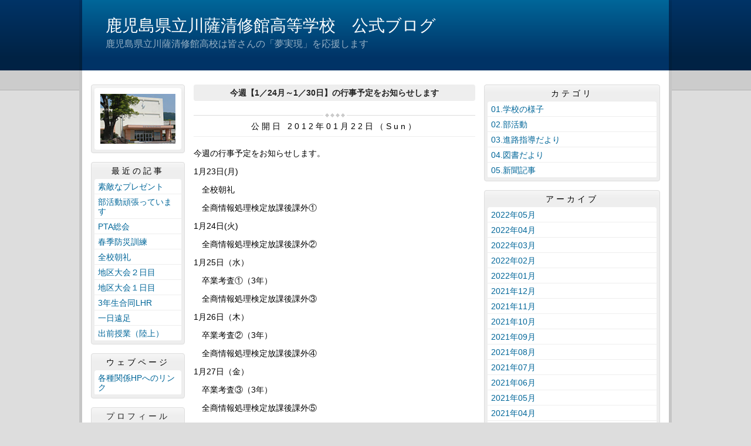

--- FILE ---
content_type: text/html
request_url: https://sensatsu.edu.pref.kagoshima.jp/article/2012012200024/
body_size: 15343
content:
<!DOCTYPE html>
<html lang="ja" prefix="og: http://ogp.me/ns#">
<head>
  <meta charset="UTF-8" />
  <title>今週【1／24月～1／30日】の行事予定をお知らせします | 鹿児島県立川薩清修館高等学校</title>
  <script src="/_common/js/jquery.min.js"></script>
  <script src="/_common/js/jquery-migrate.min.js" async defer></script>
  <script src="/_common/js/jquery_ujs.js" async defer></script>
  <meta name="viewport" content="width=1000" />
<meta name="format-detection" content="telephone=no" />
<link rel="stylesheet" href="/_themes/base/reset.css" />
<link rel="stylesheet" href="/_themes/base/common.css" />
<link rel="stylesheet" href="/_themes/base/layouts/col-3.css" />
<link rel="stylesheet" href="/_themes/base/print.css" media="print" />
<!--Googleアナリティクスのコードを入れます。-->
  
</head>
<body id="page-article-2012012200024-index" class="dir-article-2012012200024">
  <div id="container" class="article">

<header id="pageHeader">
<div id="pageHeaderContainer">
<div id="pageHeaderBody">

<div id="commonHeader" class="piece">
<div class="pieceContainer">
<div class="pieceBody">
<h1><a href="/" accesskey="1">鹿児島県立川薩清修館高等学校　公式ブログ</a></h1>
<p class="description">鹿児島県立川薩清修館高校は皆さんの「夢実現」を応援します</p>
</div>
</div>
</div>

</div>
<!-- end #pageHeaderContainer --></div>
<!-- end #pageHeader --></header>

<div id="main">
<div id="mainContainer">

<div id="wrapper">

<div id="content">
<div id="contentContainer">
<div id="contentBody">

<div id="pageTitle" class="piece">
<div class="pieceContainer">
<div class="pieceBody"><h1>今週【1／24月～1／30日】の行事予定をお知らせします</h1>
</div>
</div>
<!-- end .piece --></div>

<article class="contentGpArticleDoc">
<div class="date">
  <p class="publishedAt">公開日 2012年01月22日（Sun）</p>
</div>

<div class="body">
  <div class="text-beginning"><p>今週の行事予定をお知らせします。</p>

<p>1月23日(月)</p>

<p>　全校朝礼</p>

<p>　全商情報処理検定放課後課外①</p>

<p>1月24日(火)</p>

<p>　全商情報処理検定放課後課外②</p>

<p>1月25日（水）</p>

<p>　卒業考査①（3年）</p>

<p>　全商情報処理検定放課後課外③</p>

<p>1月26日（木）</p>

<p>　卒業考査②（3年）</p>

<p>　全商情報処理検定放課後課外④</p>

<p>1月27日（金）</p>

<p>　卒業考査③（3年）</p>

<p>　全商情報処理検定放課後課外⑤</p>

<p><span style="color: #ff3300;">1月29日（日）</span></p>

<p>　<span style="color: #ff3300;">全商情報処理検定</span></p>

<p><span style="color: #0099ff;">～3年の保護者の皆様へ～</span></p>

<p><span style="color: #0099ff;">　1月30日（月）は，3学年ＰＴＡがあります。</span></p>

<p><span style="color: #0099ff;">　13:20から受付，13:40開会，15:00終了予定です。</span></p>
</div>

  <div class="footer"><a class="doc_link" href="/article/2012012200024/">個別ページ</a></div>
</div>










<!-- end .contentGpArticleDoc --></article>


</div>
<!-- end #contentContainer --></div>
<!-- end #content --></div>

<div id="menu">
<div id="menuContainer">
<div id="menuBody">

<div id="schoolBadge" class="piece">
<div class="pieceContainer">
<div class="pieceBody">
<img src="/_files/00001939/img_3097blog.jpg" alt="学校画像" title="学校画像" />
</div>
</div>
</div>
<div id="listRecent" class="piece">
<div class="pieceContainer">
<div class="pieceHeader"><h2>最近の記事</h2></div>
<div class="pieceBody"><ul class="docs">
  <li><span class="title_link"><a href="/article/2022052400254/">素敵なプレゼント</a></span></li>
  <li><span class="title_link"><a href="/article/2022052300103/">部活動頑張っています</a></span></li>
  <li><span class="title_link"><a href="/article/2022052300097/">PTA総会</a></span></li>
  <li><span class="title_link"><a href="/article/2022052000201/">春季防災訓練</a></span></li>
  <li><span class="title_link"><a href="/article/2022051600204/">全校朝礼</a></span></li>
  <li><span class="title_link"><a href="/article/2022051300050/">地区大会２日目</a></span></li>
  <li><span class="title_link"><a href="/article/2022051100018/">地区大会１日目</a></span></li>
  <li><span class="title_link"><a href="/article/2022050900329/">3年生合同LHR</a></span></li>
  <li><span class="title_link"><a href="/article/2022042800408/">一日遠足</a></span></li>
  <li><span class="title_link"><a href="/article/2022042600145/">出前授業（陸上）</a></span></li>
</ul>
</div>
</div>
<!-- end .piece --></div>

<div id="listRelation" class="piece">
<div class="pieceContainer">
<div class="pieceHeader"><h2>ウェブページ</h2></div>
<div class="pieceBody">
<ul>
<li><a href="/link.html">各種関係HPへのリンク</a></li>
</ul>
</div>
</div>
</div>

<div id="profile" class="piece">
<div class="pieceContainer">
<div class="pieceHeader"><h2><a href="/about.html">プロフィール</a></h2></div>
</div>
</div>

</div>
<!-- end #menuContainer --></div>
<!-- end #menu --></div>

<!-- end #wrapper --></div>

<div id="links">
<div id="linksContainer">
<div id="linksBody">

<div id="listCategory" class="piece">
<div class="pieceContainer">
<div class="pieceHeader"><h2>カテゴリ</h2></div>
<div class="pieceBody"><div class="level1">
  <section class="category bunrui10">
    <h3><a href="/category/bunrui/bunrui10/">01.学校の様子</a></h3>

  </section>
  <section class="category bunrui9 cycle">
    <h3><a href="/category/bunrui/bunrui9/">02.部活動</a></h3>

  </section>
  <section class="category bunrui36">
    <h3><a href="/category/bunrui/bunrui36/">03.進路指導だより</a></h3>

  </section>
  <section class="category bunrui38 cycle">
    <h3><a href="/category/bunrui/bunrui38/">04.図書だより</a></h3>

  </section>
  <section class="category bunrui30">
    <h3><a href="/category/bunrui/bunrui30/">05.新聞記事</a></h3>

  </section>
</div>
</div>
</div>
<!-- end .piece --></div>

<div id="listArchive" class="piece">
<div class="pieceContainer">
<div class="pieceHeader"><h2>アーカイブ</h2></div>
<div class="pieceBody"><ul>
  <li><a href="/archive/2022/05/">2022年05月</a>
    </li>
  <li><a href="/archive/2022/04/">2022年04月</a>
    </li>
  <li><a href="/archive/2022/03/">2022年03月</a>
    </li>
  <li><a href="/archive/2022/02/">2022年02月</a>
    </li>
  <li><a href="/archive/2022/01/">2022年01月</a>
    </li>
  <li><a href="/archive/2021/12/">2021年12月</a>
    </li>
  <li><a href="/archive/2021/11/">2021年11月</a>
    </li>
  <li><a href="/archive/2021/10/">2021年10月</a>
    </li>
  <li><a href="/archive/2021/09/">2021年09月</a>
    </li>
  <li><a href="/archive/2021/08/">2021年08月</a>
    </li>
  <li><a href="/archive/2021/07/">2021年07月</a>
    </li>
  <li><a href="/archive/2021/06/">2021年06月</a>
    </li>
  <li><a href="/archive/2021/05/">2021年05月</a>
    </li>
  <li><a href="/archive/2021/04/">2021年04月</a>
    </li>
  <li><a href="/archive/2021/03/">2021年03月</a>
    </li>
  <li><a href="/archive/2021/02/">2021年02月</a>
    </li>
  <li><a href="/archive/2021/01/">2021年01月</a>
    </li>
  <li><a href="/archive/2020/12/">2020年12月</a>
    </li>
  <li><a href="/archive/2020/11/">2020年11月</a>
    </li>
  <li><a href="/archive/2020/10/">2020年10月</a>
    </li>
  <li><a href="/archive/2020/09/">2020年09月</a>
    </li>
  <li><a href="/archive/2020/08/">2020年08月</a>
    </li>
  <li><a href="/archive/2020/07/">2020年07月</a>
    </li>
  <li><a href="/archive/2020/06/">2020年06月</a>
    </li>
  <li><a href="/archive/2020/05/">2020年05月</a>
    </li>
  <li><a href="/archive/2020/04/">2020年04月</a>
    </li>
  <li><a href="/archive/2020/03/">2020年03月</a>
    </li>
  <li><a href="/archive/2020/02/">2020年02月</a>
    </li>
  <li><a href="/archive/2020/01/">2020年01月</a>
    </li>
  <li><a href="/archive/2019/12/">2019年12月</a>
    </li>
  <li><a href="/archive/2019/11/">2019年11月</a>
    </li>
  <li><a href="/archive/2019/10/">2019年10月</a>
    </li>
  <li><a href="/archive/2019/09/">2019年09月</a>
    </li>
  <li><a href="/archive/2019/08/">2019年08月</a>
    </li>
  <li><a href="/archive/2019/07/">2019年07月</a>
    </li>
  <li><a href="/archive/2019/06/">2019年06月</a>
    </li>
  <li><a href="/archive/2019/05/">2019年05月</a>
    </li>
  <li><a href="/archive/2019/04/">2019年04月</a>
    </li>
  <li><a href="/archive/2019/03/">2019年03月</a>
    </li>
  <li><a href="/archive/2019/02/">2019年02月</a>
    </li>
  <li><a href="/archive/2019/01/">2019年01月</a>
    </li>
  <li><a href="/archive/2018/12/">2018年12月</a>
    </li>
  <li><a href="/archive/2018/11/">2018年11月</a>
    </li>
  <li><a href="/archive/2018/10/">2018年10月</a>
    </li>
  <li><a href="/archive/2018/09/">2018年09月</a>
    </li>
  <li><a href="/archive/2018/08/">2018年08月</a>
    </li>
  <li><a href="/archive/2018/07/">2018年07月</a>
    </li>
  <li><a href="/archive/2018/06/">2018年06月</a>
    </li>
  <li><a href="/archive/2018/05/">2018年05月</a>
    </li>
  <li><a href="/archive/2018/04/">2018年04月</a>
    </li>
  <li><a href="/archive/2018/03/">2018年03月</a>
    </li>
  <li><a href="/archive/2018/02/">2018年02月</a>
    </li>
  <li><a href="/archive/2018/01/">2018年01月</a>
    </li>
  <li><a href="/archive/2017/12/">2017年12月</a>
    </li>
  <li><a href="/archive/2017/11/">2017年11月</a>
    </li>
  <li><a href="/archive/2017/10/">2017年10月</a>
    </li>
  <li><a href="/archive/2017/09/">2017年09月</a>
    </li>
  <li><a href="/archive/2017/08/">2017年08月</a>
    </li>
  <li><a href="/archive/2017/07/">2017年07月</a>
    </li>
  <li><a href="/archive/2017/06/">2017年06月</a>
    </li>
  <li><a href="/archive/2017/05/">2017年05月</a>
    </li>
  <li><a href="/archive/2017/04/">2017年04月</a>
    </li>
  <li><a href="/archive/2017/03/">2017年03月</a>
    </li>
  <li><a href="/archive/2017/02/">2017年02月</a>
    </li>
  <li><a href="/archive/2017/01/">2017年01月</a>
    </li>
  <li><a href="/archive/2016/12/">2016年12月</a>
    </li>
  <li><a href="/archive/2016/11/">2016年11月</a>
    </li>
  <li><a href="/archive/2016/10/">2016年10月</a>
    </li>
  <li><a href="/archive/2016/09/">2016年09月</a>
    </li>
  <li><a href="/archive/2016/08/">2016年08月</a>
    </li>
  <li><a href="/archive/2016/07/">2016年07月</a>
    </li>
  <li><a href="/archive/2016/06/">2016年06月</a>
    </li>
  <li><a href="/archive/2016/05/">2016年05月</a>
    </li>
  <li><a href="/archive/2016/04/">2016年04月</a>
    </li>
  <li><a href="/archive/2016/03/">2016年03月</a>
    </li>
  <li><a href="/archive/2016/02/">2016年02月</a>
    </li>
  <li><a href="/archive/2016/01/">2016年01月</a>
    </li>
  <li><a href="/archive/2015/12/">2015年12月</a>
    </li>
  <li><a href="/archive/2015/11/">2015年11月</a>
    </li>
  <li><a href="/archive/2015/10/">2015年10月</a>
    </li>
  <li><a href="/archive/2015/09/">2015年09月</a>
    </li>
  <li><a href="/archive/2015/08/">2015年08月</a>
    </li>
  <li><a href="/archive/2015/06/">2015年06月</a>
    </li>
  <li><a href="/archive/2015/05/">2015年05月</a>
    </li>
  <li><a href="/archive/2015/04/">2015年04月</a>
    </li>
  <li><a href="/archive/2015/03/">2015年03月</a>
    </li>
  <li><a href="/archive/2015/02/">2015年02月</a>
    </li>
  <li><a href="/archive/2015/01/">2015年01月</a>
    </li>
  <li><a href="/archive/2014/12/">2014年12月</a>
    </li>
  <li><a href="/archive/2014/11/">2014年11月</a>
    </li>
  <li><a href="/archive/2014/10/">2014年10月</a>
    </li>
  <li><a href="/archive/2014/09/">2014年09月</a>
    </li>
  <li><a href="/archive/2014/08/">2014年08月</a>
    </li>
  <li><a href="/archive/2014/07/">2014年07月</a>
    </li>
  <li><a href="/archive/2014/06/">2014年06月</a>
    </li>
  <li><a href="/archive/2014/05/">2014年05月</a>
    </li>
  <li><a href="/archive/2014/04/">2014年04月</a>
    </li>
  <li><a href="/archive/2014/03/">2014年03月</a>
    </li>
  <li><a href="/archive/2014/02/">2014年02月</a>
    </li>
  <li><a href="/archive/2014/01/">2014年01月</a>
    </li>
  <li><a href="/archive/2013/12/">2013年12月</a>
    </li>
  <li><a href="/archive/2013/11/">2013年11月</a>
    </li>
  <li><a href="/archive/2013/10/">2013年10月</a>
    </li>
  <li><a href="/archive/2013/09/">2013年09月</a>
    </li>
  <li><a href="/archive/2013/08/">2013年08月</a>
    </li>
  <li><a href="/archive/2013/07/">2013年07月</a>
    </li>
  <li><a href="/archive/2013/06/">2013年06月</a>
    </li>
  <li><a href="/archive/2013/05/">2013年05月</a>
    </li>
  <li><a href="/archive/2013/04/">2013年04月</a>
    </li>
  <li><a href="/archive/2013/03/">2013年03月</a>
    </li>
  <li><a href="/archive/2013/02/">2013年02月</a>
    </li>
  <li><a href="/archive/2013/01/">2013年01月</a>
    </li>
  <li><a href="/archive/2012/12/">2012年12月</a>
    </li>
  <li><a href="/archive/2012/11/">2012年11月</a>
    </li>
  <li><a href="/archive/2012/10/">2012年10月</a>
    </li>
  <li><a href="/archive/2012/09/">2012年09月</a>
    </li>
  <li><a href="/archive/2012/08/">2012年08月</a>
    </li>
  <li><a href="/archive/2012/07/">2012年07月</a>
    </li>
  <li><a href="/archive/2012/06/">2012年06月</a>
    </li>
  <li><a href="/archive/2012/05/">2012年05月</a>
    </li>
  <li><a href="/archive/2012/04/">2012年04月</a>
    </li>
  <li><a href="/archive/2012/03/">2012年03月</a>
    </li>
  <li><a href="/archive/2012/02/">2012年02月</a>
    </li>
  <li><a href="/archive/2012/01/">2012年01月</a>
    </li>
  <li><a href="/archive/2011/12/">2011年12月</a>
    </li>
  <li><a href="/archive/2011/11/">2011年11月</a>
    </li>
  <li><a href="/archive/2011/10/">2011年10月</a>
    </li>
  <li><a href="/archive/2011/09/">2011年09月</a>
    </li>
  <li><a href="/archive/2011/08/">2011年08月</a>
    </li>
  <li><a href="/archive/2011/07/">2011年07月</a>
    </li>
  <li><a href="/archive/2011/06/">2011年06月</a>
    </li>
  <li><a href="/archive/2011/05/">2011年05月</a>
    </li>
  <li><a href="/archive/2011/04/">2011年04月</a>
    </li>
  <li><a href="/archive/2011/02/">2011年02月</a>
    </li>
  <li><a href="/archive/2011/01/">2011年01月</a>
    </li>
  <li><a href="/archive/2010/11/">2010年11月</a>
    </li>
  <li><a href="/archive/2010/10/">2010年10月</a>
    </li>
  <li><a href="/archive/2010/09/">2010年09月</a>
    </li>
  <li><a href="/archive/2010/08/">2010年08月</a>
    </li>
</ul>
</div>
</div>
<!-- end .piece --></div>

<div id="feed" class="piece">
<div class="pieceContainer">
<div class="pieceHeader"><h2>RSS（XML）フィード</h2></div>
<div class="pieceBody">
<ul>
<li><a href="/article/index.rss">RSS</a></li>
<li><a href="/article/index.atom">Atom</a></li>
</ul>
</div>
</div>
</div>

</div>
<!-- end #linksContainer --></div>
<!-- end #links --></div>

<!-- end #mainContainer --></div>
<!-- end #main --></div>

</div>
</body>
</html>
